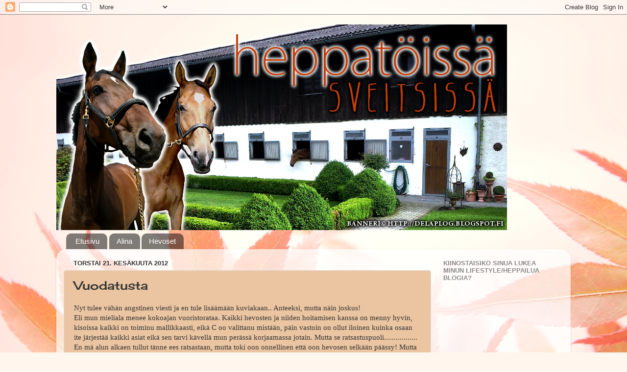

--- FILE ---
content_type: text/html; charset=UTF-8
request_url: http://alinasaksassa.blogspot.com/2012/06/vuodatusta.html
body_size: 18386
content:
<!DOCTYPE html>
<html class='v2' dir='ltr' lang='fi'>
<head>
<link href='https://www.blogger.com/static/v1/widgets/335934321-css_bundle_v2.css' rel='stylesheet' type='text/css'/>
<meta content='width=1100' name='viewport'/>
<meta content='text/html; charset=UTF-8' http-equiv='Content-Type'/>
<meta content='blogger' name='generator'/>
<link href='http://alinasaksassa.blogspot.com/favicon.ico' rel='icon' type='image/x-icon'/>
<link href='http://alinasaksassa.blogspot.com/2012/06/vuodatusta.html' rel='canonical'/>
<link rel="alternate" type="application/atom+xml" title="Heppatöissä Sveitsissä - Atom" href="http://alinasaksassa.blogspot.com/feeds/posts/default" />
<link rel="alternate" type="application/rss+xml" title="Heppatöissä Sveitsissä - RSS" href="http://alinasaksassa.blogspot.com/feeds/posts/default?alt=rss" />
<link rel="service.post" type="application/atom+xml" title="Heppatöissä Sveitsissä - Atom" href="https://www.blogger.com/feeds/5453074003830790705/posts/default" />

<link rel="alternate" type="application/atom+xml" title="Heppatöissä Sveitsissä - Atom" href="http://alinasaksassa.blogspot.com/feeds/578519812450250357/comments/default" />
<!--Can't find substitution for tag [blog.ieCssRetrofitLinks]-->
<meta content='http://alinasaksassa.blogspot.com/2012/06/vuodatusta.html' property='og:url'/>
<meta content='Vuodatusta' property='og:title'/>
<meta content='Nyt tulee vähän angstinen viesti ja en tule lisäämään kuviakaan.. Anteeksi, mutta näin joskus!  Eli mun mieliala menee kokoajan vuoristorata...' property='og:description'/>
<title>Heppatöissä Sveitsissä: Vuodatusta</title>
<style type='text/css'>@font-face{font-family:'Cherry Cream Soda';font-style:normal;font-weight:400;font-display:swap;src:url(//fonts.gstatic.com/s/cherrycreamsoda/v21/UMBIrOxBrW6w2FFyi9paG0fdVdRciQd9A98ZD47H.woff2)format('woff2');unicode-range:U+0000-00FF,U+0131,U+0152-0153,U+02BB-02BC,U+02C6,U+02DA,U+02DC,U+0304,U+0308,U+0329,U+2000-206F,U+20AC,U+2122,U+2191,U+2193,U+2212,U+2215,U+FEFF,U+FFFD;}</style>
<style id='page-skin-1' type='text/css'><!--
/*-----------------------------------------------
Blogger Template Style
Name:     Picture Window
Designer: Blogger
URL:      www.blogger.com
----------------------------------------------- */
/* Content
----------------------------------------------- */
body {
font: normal normal 15px Georgia, Utopia, 'Palatino Linotype', Palatino, serif;
color: #333333;
background: #FFF7ee url(//themes.googleusercontent.com/image?id=1PrEPBtl6sU3dKGUyTHiI1OAarLYXfQFTUy2jaKV7lpwO-3ArPdkdkKTwH9cR4jYDFJTj) no-repeat fixed top center /* Credit: TayaCho (http://www.istockphoto.com/googleimages.php?id=9366899&platform=blogger) */;
}
html body .region-inner {
min-width: 0;
max-width: 100%;
width: auto;
}
.content-outer {
font-size: 90%;
}
a:link {
text-decoration:none;
color: #996633;
}
a:visited {
text-decoration:none;
color: #cc9966;
}
a:hover {
text-decoration:underline;
color: #ff8832;
}
.content-outer {
background: transparent none repeat scroll top left;
-moz-border-radius: 0;
-webkit-border-radius: 0;
-goog-ms-border-radius: 0;
border-radius: 0;
-moz-box-shadow: 0 0 0 rgba(0, 0, 0, .15);
-webkit-box-shadow: 0 0 0 rgba(0, 0, 0, .15);
-goog-ms-box-shadow: 0 0 0 rgba(0, 0, 0, .15);
box-shadow: 0 0 0 rgba(0, 0, 0, .15);
margin: 20px auto;
}
.content-inner {
padding: 0;
}
/* Header
----------------------------------------------- */
.header-outer {
background: transparent none repeat-x scroll top left;
_background-image: none;
color: #ffffff;
-moz-border-radius: 0;
-webkit-border-radius: 0;
-goog-ms-border-radius: 0;
border-radius: 0;
}
.Header img, .Header #header-inner {
-moz-border-radius: 0;
-webkit-border-radius: 0;
-goog-ms-border-radius: 0;
border-radius: 0;
}
.header-inner .Header .titlewrapper,
.header-inner .Header .descriptionwrapper {
padding-left: 0;
padding-right: 0;
}
.Header h1 {
font: normal normal 36px Arial, Tahoma, Helvetica, FreeSans, sans-serif;
text-shadow: 1px 1px 3px rgba(0, 0, 0, 0.3);
}
.Header h1 a {
color: #ffffff;
}
.Header .description {
font-size: 130%;
}
/* Tabs
----------------------------------------------- */
.tabs-inner {
margin: .5em 20px 0;
padding: 0;
}
.tabs-inner .section {
margin: 0;
}
.tabs-inner .widget ul {
padding: 0;
background: transparent none repeat scroll bottom;
-moz-border-radius: 0;
-webkit-border-radius: 0;
-goog-ms-border-radius: 0;
border-radius: 0;
}
.tabs-inner .widget li {
border: none;
}
.tabs-inner .widget li a {
display: inline-block;
padding: .5em 1em;
margin-right: .25em;
color: #ffffff;
font: normal normal 15px Arial, Tahoma, Helvetica, FreeSans, sans-serif;
-moz-border-radius: 10px 10px 0 0;
-webkit-border-top-left-radius: 10px;
-webkit-border-top-right-radius: 10px;
-goog-ms-border-radius: 10px 10px 0 0;
border-radius: 10px 10px 0 0;
background: transparent url(https://resources.blogblog.com/blogblog/data/1kt/transparent/black50.png) repeat scroll top left;
border-right: 1px solid transparent;
}
.tabs-inner .widget li:first-child a {
padding-left: 1.25em;
-moz-border-radius-topleft: 10px;
-moz-border-radius-bottomleft: 0;
-webkit-border-top-left-radius: 10px;
-webkit-border-bottom-left-radius: 0;
-goog-ms-border-top-left-radius: 10px;
-goog-ms-border-bottom-left-radius: 0;
border-top-left-radius: 10px;
border-bottom-left-radius: 0;
}
.tabs-inner .widget li.selected a,
.tabs-inner .widget li a:hover {
position: relative;
z-index: 1;
background: transparent url(https://resources.blogblog.com/blogblog/data/1kt/transparent/white80.png) repeat scroll bottom;
color: #2a221a;
-moz-box-shadow: 0 0 3px rgba(0, 0, 0, .15);
-webkit-box-shadow: 0 0 3px rgba(0, 0, 0, .15);
-goog-ms-box-shadow: 0 0 3px rgba(0, 0, 0, .15);
box-shadow: 0 0 3px rgba(0, 0, 0, .15);
}
/* Headings
----------------------------------------------- */
h2 {
font: bold normal 13px Arial, Tahoma, Helvetica, FreeSans, sans-serif;
text-transform: uppercase;
color: #888888;
margin: .5em 0;
}
/* Main
----------------------------------------------- */
.main-outer {
background: transparent url(https://resources.blogblog.com/blogblog/data/1kt/transparent/white80.png) repeat scroll top left;
-moz-border-radius: 20px 20px 0 0;
-webkit-border-top-left-radius: 20px;
-webkit-border-top-right-radius: 20px;
-webkit-border-bottom-left-radius: 0;
-webkit-border-bottom-right-radius: 0;
-goog-ms-border-radius: 20px 20px 0 0;
border-radius: 20px 20px 0 0;
-moz-box-shadow: 0 1px 3px rgba(0, 0, 0, .15);
-webkit-box-shadow: 0 1px 3px rgba(0, 0, 0, .15);
-goog-ms-box-shadow: 0 1px 3px rgba(0, 0, 0, .15);
box-shadow: 0 1px 3px rgba(0, 0, 0, .15);
}
.main-inner {
padding: 15px 20px 20px;
}
.main-inner .column-center-inner {
padding: 0 0;
}
.main-inner .column-left-inner {
padding-left: 0;
}
.main-inner .column-right-inner {
padding-right: 0;
}
/* Posts
----------------------------------------------- */
h3.post-title {
margin: 0;
font: normal normal 24px Cherry Cream Soda;
}
.comments h4 {
margin: 1em 0 0;
font: normal normal 24px Cherry Cream Soda;
}
.date-header span {
color: #333333;
}
.post-outer {
background-color: #ebc5a1;
border: solid 1px #dddddd;
-moz-border-radius: 5px;
-webkit-border-radius: 5px;
border-radius: 5px;
-goog-ms-border-radius: 5px;
padding: 15px 20px;
margin: 0 -20px 20px;
}
.post-body {
line-height: 1.4;
font-size: 110%;
position: relative;
}
.post-header {
margin: 0 0 1.5em;
color: #999999;
line-height: 1.6;
}
.post-footer {
margin: .5em 0 0;
color: #999999;
line-height: 1.6;
}
#blog-pager {
font-size: 140%
}
#comments .comment-author {
padding-top: 1.5em;
border-top: dashed 1px #ccc;
border-top: dashed 1px rgba(128, 128, 128, .5);
background-position: 0 1.5em;
}
#comments .comment-author:first-child {
padding-top: 0;
border-top: none;
}
.avatar-image-container {
margin: .2em 0 0;
}
/* Comments
----------------------------------------------- */
.comments .comments-content .icon.blog-author {
background-repeat: no-repeat;
background-image: url([data-uri]);
}
.comments .comments-content .loadmore a {
border-top: 1px solid #ff8832;
border-bottom: 1px solid #ff8832;
}
.comments .continue {
border-top: 2px solid #ff8832;
}
/* Widgets
----------------------------------------------- */
.widget ul, .widget #ArchiveList ul.flat {
padding: 0;
list-style: none;
}
.widget ul li, .widget #ArchiveList ul.flat li {
border-top: dashed 1px #ccc;
border-top: dashed 1px rgba(128, 128, 128, .5);
}
.widget ul li:first-child, .widget #ArchiveList ul.flat li:first-child {
border-top: none;
}
.widget .post-body ul {
list-style: disc;
}
.widget .post-body ul li {
border: none;
}
/* Footer
----------------------------------------------- */
.footer-outer {
color:#cccccc;
background: transparent url(https://resources.blogblog.com/blogblog/data/1kt/transparent/black50.png) repeat scroll top left;
-moz-border-radius: 0 0 20px 20px;
-webkit-border-top-left-radius: 0;
-webkit-border-top-right-radius: 0;
-webkit-border-bottom-left-radius: 20px;
-webkit-border-bottom-right-radius: 20px;
-goog-ms-border-radius: 0 0 20px 20px;
border-radius: 0 0 20px 20px;
-moz-box-shadow: 0 1px 3px rgba(0, 0, 0, .15);
-webkit-box-shadow: 0 1px 3px rgba(0, 0, 0, .15);
-goog-ms-box-shadow: 0 1px 3px rgba(0, 0, 0, .15);
box-shadow: 0 1px 3px rgba(0, 0, 0, .15);
}
.footer-inner {
padding: 10px 20px 20px;
}
.footer-outer a {
color: #eebb98;
}
.footer-outer a:visited {
color: #eeba77;
}
.footer-outer a:hover {
color: #ff8832;
}
.footer-outer .widget h2 {
color: #aaaaaa;
}
/* Mobile
----------------------------------------------- */
html body.mobile {
height: auto;
}
html body.mobile {
min-height: 480px;
background-size: 100% auto;
}
.mobile .body-fauxcolumn-outer {
background: transparent none repeat scroll top left;
}
html .mobile .mobile-date-outer, html .mobile .blog-pager {
border-bottom: none;
background: transparent url(https://resources.blogblog.com/blogblog/data/1kt/transparent/white80.png) repeat scroll top left;
margin-bottom: 10px;
}
.mobile .date-outer {
background: transparent url(https://resources.blogblog.com/blogblog/data/1kt/transparent/white80.png) repeat scroll top left;
}
.mobile .header-outer, .mobile .main-outer,
.mobile .post-outer, .mobile .footer-outer {
-moz-border-radius: 0;
-webkit-border-radius: 0;
-goog-ms-border-radius: 0;
border-radius: 0;
}
.mobile .content-outer,
.mobile .main-outer,
.mobile .post-outer {
background: inherit;
border: none;
}
.mobile .content-outer {
font-size: 100%;
}
.mobile-link-button {
background-color: #996633;
}
.mobile-link-button a:link, .mobile-link-button a:visited {
color: #ebc5a1;
}
.mobile-index-contents {
color: #333333;
}
.mobile .tabs-inner .PageList .widget-content {
background: transparent url(https://resources.blogblog.com/blogblog/data/1kt/transparent/white80.png) repeat scroll bottom;
color: #2a221a;
}
.mobile .tabs-inner .PageList .widget-content .pagelist-arrow {
border-left: 1px solid transparent;
}

--></style>
<style id='template-skin-1' type='text/css'><!--
body {
min-width: 1050px;
}
.content-outer, .content-fauxcolumn-outer, .region-inner {
min-width: 1050px;
max-width: 1050px;
_width: 1050px;
}
.main-inner .columns {
padding-left: 0;
padding-right: 270px;
}
.main-inner .fauxcolumn-center-outer {
left: 0;
right: 270px;
/* IE6 does not respect left and right together */
_width: expression(this.parentNode.offsetWidth -
parseInt("0") -
parseInt("270px") + 'px');
}
.main-inner .fauxcolumn-left-outer {
width: 0;
}
.main-inner .fauxcolumn-right-outer {
width: 270px;
}
.main-inner .column-left-outer {
width: 0;
right: 100%;
margin-left: -0;
}
.main-inner .column-right-outer {
width: 270px;
margin-right: -270px;
}
#layout {
min-width: 0;
}
#layout .content-outer {
min-width: 0;
width: 800px;
}
#layout .region-inner {
min-width: 0;
width: auto;
}
body#layout div.add_widget {
padding: 8px;
}
body#layout div.add_widget a {
margin-left: 32px;
}
--></style>
<style>
    body {background-image:url(\/\/themes.googleusercontent.com\/image?id=1PrEPBtl6sU3dKGUyTHiI1OAarLYXfQFTUy2jaKV7lpwO-3ArPdkdkKTwH9cR4jYDFJTj);}
    
@media (max-width: 200px) { body {background-image:url(\/\/themes.googleusercontent.com\/image?id=1PrEPBtl6sU3dKGUyTHiI1OAarLYXfQFTUy2jaKV7lpwO-3ArPdkdkKTwH9cR4jYDFJTj&options=w200);}}
@media (max-width: 400px) and (min-width: 201px) { body {background-image:url(\/\/themes.googleusercontent.com\/image?id=1PrEPBtl6sU3dKGUyTHiI1OAarLYXfQFTUy2jaKV7lpwO-3ArPdkdkKTwH9cR4jYDFJTj&options=w400);}}
@media (max-width: 800px) and (min-width: 401px) { body {background-image:url(\/\/themes.googleusercontent.com\/image?id=1PrEPBtl6sU3dKGUyTHiI1OAarLYXfQFTUy2jaKV7lpwO-3ArPdkdkKTwH9cR4jYDFJTj&options=w800);}}
@media (max-width: 1200px) and (min-width: 801px) { body {background-image:url(\/\/themes.googleusercontent.com\/image?id=1PrEPBtl6sU3dKGUyTHiI1OAarLYXfQFTUy2jaKV7lpwO-3ArPdkdkKTwH9cR4jYDFJTj&options=w1200);}}
/* Last tag covers anything over one higher than the previous max-size cap. */
@media (min-width: 1201px) { body {background-image:url(\/\/themes.googleusercontent.com\/image?id=1PrEPBtl6sU3dKGUyTHiI1OAarLYXfQFTUy2jaKV7lpwO-3ArPdkdkKTwH9cR4jYDFJTj&options=w1600);}}
  </style>
<link href='https://www.blogger.com/dyn-css/authorization.css?targetBlogID=5453074003830790705&amp;zx=6bf20e47-ff89-4f00-ad06-dc202229194f' media='none' onload='if(media!=&#39;all&#39;)media=&#39;all&#39;' rel='stylesheet'/><noscript><link href='https://www.blogger.com/dyn-css/authorization.css?targetBlogID=5453074003830790705&amp;zx=6bf20e47-ff89-4f00-ad06-dc202229194f' rel='stylesheet'/></noscript>
<meta name='google-adsense-platform-account' content='ca-host-pub-1556223355139109'/>
<meta name='google-adsense-platform-domain' content='blogspot.com'/>

</head>
<body class='loading variant-open'>
<div class='navbar section' id='navbar' name='Navigointipalkki'><div class='widget Navbar' data-version='1' id='Navbar1'><script type="text/javascript">
    function setAttributeOnload(object, attribute, val) {
      if(window.addEventListener) {
        window.addEventListener('load',
          function(){ object[attribute] = val; }, false);
      } else {
        window.attachEvent('onload', function(){ object[attribute] = val; });
      }
    }
  </script>
<div id="navbar-iframe-container"></div>
<script type="text/javascript" src="https://apis.google.com/js/platform.js"></script>
<script type="text/javascript">
      gapi.load("gapi.iframes:gapi.iframes.style.bubble", function() {
        if (gapi.iframes && gapi.iframes.getContext) {
          gapi.iframes.getContext().openChild({
              url: 'https://www.blogger.com/navbar/5453074003830790705?po\x3d578519812450250357\x26origin\x3dhttp://alinasaksassa.blogspot.com',
              where: document.getElementById("navbar-iframe-container"),
              id: "navbar-iframe"
          });
        }
      });
    </script><script type="text/javascript">
(function() {
var script = document.createElement('script');
script.type = 'text/javascript';
script.src = '//pagead2.googlesyndication.com/pagead/js/google_top_exp.js';
var head = document.getElementsByTagName('head')[0];
if (head) {
head.appendChild(script);
}})();
</script>
</div></div>
<div class='body-fauxcolumns'>
<div class='fauxcolumn-outer body-fauxcolumn-outer'>
<div class='cap-top'>
<div class='cap-left'></div>
<div class='cap-right'></div>
</div>
<div class='fauxborder-left'>
<div class='fauxborder-right'></div>
<div class='fauxcolumn-inner'>
</div>
</div>
<div class='cap-bottom'>
<div class='cap-left'></div>
<div class='cap-right'></div>
</div>
</div>
</div>
<div class='content'>
<div class='content-fauxcolumns'>
<div class='fauxcolumn-outer content-fauxcolumn-outer'>
<div class='cap-top'>
<div class='cap-left'></div>
<div class='cap-right'></div>
</div>
<div class='fauxborder-left'>
<div class='fauxborder-right'></div>
<div class='fauxcolumn-inner'>
</div>
</div>
<div class='cap-bottom'>
<div class='cap-left'></div>
<div class='cap-right'></div>
</div>
</div>
</div>
<div class='content-outer'>
<div class='content-cap-top cap-top'>
<div class='cap-left'></div>
<div class='cap-right'></div>
</div>
<div class='fauxborder-left content-fauxborder-left'>
<div class='fauxborder-right content-fauxborder-right'></div>
<div class='content-inner'>
<header>
<div class='header-outer'>
<div class='header-cap-top cap-top'>
<div class='cap-left'></div>
<div class='cap-right'></div>
</div>
<div class='fauxborder-left header-fauxborder-left'>
<div class='fauxborder-right header-fauxborder-right'></div>
<div class='region-inner header-inner'>
<div class='header section' id='header' name='Otsikko'><div class='widget Header' data-version='1' id='Header1'>
<div id='header-inner'>
<a href='http://alinasaksassa.blogspot.com/' style='display: block'>
<img alt='Heppatöissä Sveitsissä' height='420px; ' id='Header1_headerimg' src='https://blogger.googleusercontent.com/img/b/R29vZ2xl/AVvXsEihBRiWIN3Y4DndUnqxvGyPM_ZTXdZuRF_cWDWrMgX0zB1fWVQ00R4_H9DNKKCvqu3q7pEDKsnMVzssdCIn20doeUE9-D0AM9qnF-D_6gxirhVQUfB3NrBeVuB1JSHBWvobfuBM5lbJkEY/s1600/alinabanneri.png' style='display: block' width='920px; '/>
</a>
</div>
</div></div>
</div>
</div>
<div class='header-cap-bottom cap-bottom'>
<div class='cap-left'></div>
<div class='cap-right'></div>
</div>
</div>
</header>
<div class='tabs-outer'>
<div class='tabs-cap-top cap-top'>
<div class='cap-left'></div>
<div class='cap-right'></div>
</div>
<div class='fauxborder-left tabs-fauxborder-left'>
<div class='fauxborder-right tabs-fauxborder-right'></div>
<div class='region-inner tabs-inner'>
<div class='tabs section' id='crosscol' name='Kaikki sarakkeet'><div class='widget PageList' data-version='1' id='PageList1'>
<h2>Sivut</h2>
<div class='widget-content'>
<ul>
<li>
<a href='http://alinasaksassa.blogspot.com/'>Etusivu</a>
</li>
<li>
<a href='http://alinasaksassa.blogspot.com/p/alina.html'>Alina</a>
</li>
<li>
<a href='http://alinasaksassa.blogspot.com/p/hevoset.html'>Hevoset</a>
</li>
</ul>
<div class='clear'></div>
</div>
</div></div>
<div class='tabs no-items section' id='crosscol-overflow' name='Cross-Column 2'></div>
</div>
</div>
<div class='tabs-cap-bottom cap-bottom'>
<div class='cap-left'></div>
<div class='cap-right'></div>
</div>
</div>
<div class='main-outer'>
<div class='main-cap-top cap-top'>
<div class='cap-left'></div>
<div class='cap-right'></div>
</div>
<div class='fauxborder-left main-fauxborder-left'>
<div class='fauxborder-right main-fauxborder-right'></div>
<div class='region-inner main-inner'>
<div class='columns fauxcolumns'>
<div class='fauxcolumn-outer fauxcolumn-center-outer'>
<div class='cap-top'>
<div class='cap-left'></div>
<div class='cap-right'></div>
</div>
<div class='fauxborder-left'>
<div class='fauxborder-right'></div>
<div class='fauxcolumn-inner'>
</div>
</div>
<div class='cap-bottom'>
<div class='cap-left'></div>
<div class='cap-right'></div>
</div>
</div>
<div class='fauxcolumn-outer fauxcolumn-left-outer'>
<div class='cap-top'>
<div class='cap-left'></div>
<div class='cap-right'></div>
</div>
<div class='fauxborder-left'>
<div class='fauxborder-right'></div>
<div class='fauxcolumn-inner'>
</div>
</div>
<div class='cap-bottom'>
<div class='cap-left'></div>
<div class='cap-right'></div>
</div>
</div>
<div class='fauxcolumn-outer fauxcolumn-right-outer'>
<div class='cap-top'>
<div class='cap-left'></div>
<div class='cap-right'></div>
</div>
<div class='fauxborder-left'>
<div class='fauxborder-right'></div>
<div class='fauxcolumn-inner'>
</div>
</div>
<div class='cap-bottom'>
<div class='cap-left'></div>
<div class='cap-right'></div>
</div>
</div>
<!-- corrects IE6 width calculation -->
<div class='columns-inner'>
<div class='column-center-outer'>
<div class='column-center-inner'>
<div class='main section' id='main' name='Ensisijainen'><div class='widget Blog' data-version='1' id='Blog1'>
<div class='blog-posts hfeed'>

          <div class="date-outer">
        
<h2 class='date-header'><span>torstai 21. kesäkuuta 2012</span></h2>

          <div class="date-posts">
        
<div class='post-outer'>
<div class='post hentry uncustomized-post-template' itemprop='blogPost' itemscope='itemscope' itemtype='http://schema.org/BlogPosting'>
<meta content='5453074003830790705' itemprop='blogId'/>
<meta content='578519812450250357' itemprop='postId'/>
<a name='578519812450250357'></a>
<h3 class='post-title entry-title' itemprop='name'>
Vuodatusta
</h3>
<div class='post-header'>
<div class='post-header-line-1'></div>
</div>
<div class='post-body entry-content' id='post-body-578519812450250357' itemprop='description articleBody'>
Nyt tulee vähän angstinen viesti ja en tule lisäämään kuviakaan.. Anteeksi, mutta näin joskus!<br />
Eli mun mieliala menee kokoajan vuoristorataa. Kaikki hevosten ja niiden hoitamisen kanssa on menny hyvin, kisoissa kaikki on toiminu mallikkaasti, eikä C oo valittanu mistään, päin vastoin on ollut iloinen kuinka osaan ite järjestää kaikki asiat eikä sen tarvi kävellä mun perässä korjaamassa jotain. Mutta se ratsastuspuoli................. En mä alun alkaen tullut tänne ees ratsastaan, mutta toki oon onnellinen että oon hevosen selkään päässy! Mutta ei se toki oo siihen jääny, vaan sit on itellä noussu tavoitteet hirveenä ja halu kehittyä ratsastajana. C on auttanut minkä pystynyt. Se nyt vaan tänään ilmaisi, että kuinka kokematon ratsastaja olen. Olin tekemässä Exellen kanssa laukanvaohtoa kun se sanoi, että ei halua mun tekevän koska en osaa vielä kunnolla ratsastaa. Aikoo kuulemma ensin opettaa mut ratsastamaan kunnolla ja sit näyttää miten laukanvaihto tehdään. Tiedän kyllä, että mun laukanvaihdoissa on vielä paljon hiomista ja ne pitää saada eleettömiksi, mutta kyllä mä laukat osaan vaihtaa. Tässä nyt sit herää kysymys, että a) oonko oikeesti ihan surkea ratsastaja joka vaan pilaa hevoset vai b) haluaako C vaan tehdä musta hyvän, eikä halua että ratsastan ok:sti.<br />
Tiedostan myös sen, että oon ollut täällä vasta 2 viikkoa ja kisahevosten ratsastaminen on mulle aivan uutta... mua vaan masentaa ja tuntuu, että vaikka yritän kokoajan ihan täysillä ja kuuntelen kaikki C:n neuvot, ei ne vaan mee mulle kaaliin! Tänään C vähän jopa hermostu mulle koska en pystyny istumaan liikuttamatta yläkroppaa, vaikka kuinka yritin pitää itteeni paikallaan ja musta oikeesti tuntu että istun hyvin!<br />
Lisäks otan kaikki liikaa itteeni ja henkilökohtasesti.
<div style='clear: both;'></div>
</div>
<div class='post-footer'>
<div class='post-footer-line post-footer-line-1'>
<span class='post-author vcard'>
Lähettänyt
<span class='fn' itemprop='author' itemscope='itemscope' itemtype='http://schema.org/Person'>
<meta content='https://www.blogger.com/profile/01359828088181531928' itemprop='url'/>
<a class='g-profile' href='https://www.blogger.com/profile/01359828088181531928' rel='author' title='author profile'>
<span itemprop='name'>Alina</span>
</a>
</span>
</span>
<span class='post-timestamp'>
klo
<meta content='http://alinasaksassa.blogspot.com/2012/06/vuodatusta.html' itemprop='url'/>
<a class='timestamp-link' href='http://alinasaksassa.blogspot.com/2012/06/vuodatusta.html' rel='bookmark' title='permanent link'><abbr class='published' itemprop='datePublished' title='2012-06-21T09:31:00-07:00'>9.31</abbr></a>
</span>
<span class='post-comment-link'>
</span>
<span class='post-icons'>
<span class='item-control blog-admin pid-11122633'>
<a href='https://www.blogger.com/post-edit.g?blogID=5453074003830790705&postID=578519812450250357&from=pencil' title='Muokkaa tekstiä'>
<img alt='' class='icon-action' height='18' src='https://resources.blogblog.com/img/icon18_edit_allbkg.gif' width='18'/>
</a>
</span>
</span>
<div class='post-share-buttons goog-inline-block'>
<a class='goog-inline-block share-button sb-email' href='https://www.blogger.com/share-post.g?blogID=5453074003830790705&postID=578519812450250357&target=email' target='_blank' title='Kohteen lähettäminen sähköpostitse'><span class='share-button-link-text'>Kohteen lähettäminen sähköpostitse</span></a><a class='goog-inline-block share-button sb-blog' href='https://www.blogger.com/share-post.g?blogID=5453074003830790705&postID=578519812450250357&target=blog' onclick='window.open(this.href, "_blank", "height=270,width=475"); return false;' target='_blank' title='Bloggaa tästä!'><span class='share-button-link-text'>Bloggaa tästä!</span></a><a class='goog-inline-block share-button sb-twitter' href='https://www.blogger.com/share-post.g?blogID=5453074003830790705&postID=578519812450250357&target=twitter' target='_blank' title='Jaa X:ssä'><span class='share-button-link-text'>Jaa X:ssä</span></a><a class='goog-inline-block share-button sb-facebook' href='https://www.blogger.com/share-post.g?blogID=5453074003830790705&postID=578519812450250357&target=facebook' onclick='window.open(this.href, "_blank", "height=430,width=640"); return false;' target='_blank' title='Jaa Facebookiin'><span class='share-button-link-text'>Jaa Facebookiin</span></a><a class='goog-inline-block share-button sb-pinterest' href='https://www.blogger.com/share-post.g?blogID=5453074003830790705&postID=578519812450250357&target=pinterest' target='_blank' title='Jaa Pinterestiin'><span class='share-button-link-text'>Jaa Pinterestiin</span></a>
</div>
</div>
<div class='post-footer-line post-footer-line-2'>
<span class='post-labels'>
</span>
</div>
<div class='post-footer-line post-footer-line-3'>
<span class='post-location'>
</span>
</div>
</div>
</div>
<div class='comments' id='comments'>
<a name='comments'></a>
<h4>6 kommenttia:</h4>
<div class='comments-content'>
<script async='async' src='' type='text/javascript'></script>
<script type='text/javascript'>
    (function() {
      var items = null;
      var msgs = null;
      var config = {};

// <![CDATA[
      var cursor = null;
      if (items && items.length > 0) {
        cursor = parseInt(items[items.length - 1].timestamp) + 1;
      }

      var bodyFromEntry = function(entry) {
        var text = (entry &&
                    ((entry.content && entry.content.$t) ||
                     (entry.summary && entry.summary.$t))) ||
            '';
        if (entry && entry.gd$extendedProperty) {
          for (var k in entry.gd$extendedProperty) {
            if (entry.gd$extendedProperty[k].name == 'blogger.contentRemoved') {
              return '<span class="deleted-comment">' + text + '</span>';
            }
          }
        }
        return text;
      }

      var parse = function(data) {
        cursor = null;
        var comments = [];
        if (data && data.feed && data.feed.entry) {
          for (var i = 0, entry; entry = data.feed.entry[i]; i++) {
            var comment = {};
            // comment ID, parsed out of the original id format
            var id = /blog-(\d+).post-(\d+)/.exec(entry.id.$t);
            comment.id = id ? id[2] : null;
            comment.body = bodyFromEntry(entry);
            comment.timestamp = Date.parse(entry.published.$t) + '';
            if (entry.author && entry.author.constructor === Array) {
              var auth = entry.author[0];
              if (auth) {
                comment.author = {
                  name: (auth.name ? auth.name.$t : undefined),
                  profileUrl: (auth.uri ? auth.uri.$t : undefined),
                  avatarUrl: (auth.gd$image ? auth.gd$image.src : undefined)
                };
              }
            }
            if (entry.link) {
              if (entry.link[2]) {
                comment.link = comment.permalink = entry.link[2].href;
              }
              if (entry.link[3]) {
                var pid = /.*comments\/default\/(\d+)\?.*/.exec(entry.link[3].href);
                if (pid && pid[1]) {
                  comment.parentId = pid[1];
                }
              }
            }
            comment.deleteclass = 'item-control blog-admin';
            if (entry.gd$extendedProperty) {
              for (var k in entry.gd$extendedProperty) {
                if (entry.gd$extendedProperty[k].name == 'blogger.itemClass') {
                  comment.deleteclass += ' ' + entry.gd$extendedProperty[k].value;
                } else if (entry.gd$extendedProperty[k].name == 'blogger.displayTime') {
                  comment.displayTime = entry.gd$extendedProperty[k].value;
                }
              }
            }
            comments.push(comment);
          }
        }
        return comments;
      };

      var paginator = function(callback) {
        if (hasMore()) {
          var url = config.feed + '?alt=json&v=2&orderby=published&reverse=false&max-results=50';
          if (cursor) {
            url += '&published-min=' + new Date(cursor).toISOString();
          }
          window.bloggercomments = function(data) {
            var parsed = parse(data);
            cursor = parsed.length < 50 ? null
                : parseInt(parsed[parsed.length - 1].timestamp) + 1
            callback(parsed);
            window.bloggercomments = null;
          }
          url += '&callback=bloggercomments';
          var script = document.createElement('script');
          script.type = 'text/javascript';
          script.src = url;
          document.getElementsByTagName('head')[0].appendChild(script);
        }
      };
      var hasMore = function() {
        return !!cursor;
      };
      var getMeta = function(key, comment) {
        if ('iswriter' == key) {
          var matches = !!comment.author
              && comment.author.name == config.authorName
              && comment.author.profileUrl == config.authorUrl;
          return matches ? 'true' : '';
        } else if ('deletelink' == key) {
          return config.baseUri + '/comment/delete/'
               + config.blogId + '/' + comment.id;
        } else if ('deleteclass' == key) {
          return comment.deleteclass;
        }
        return '';
      };

      var replybox = null;
      var replyUrlParts = null;
      var replyParent = undefined;

      var onReply = function(commentId, domId) {
        if (replybox == null) {
          // lazily cache replybox, and adjust to suit this style:
          replybox = document.getElementById('comment-editor');
          if (replybox != null) {
            replybox.height = '250px';
            replybox.style.display = 'block';
            replyUrlParts = replybox.src.split('#');
          }
        }
        if (replybox && (commentId !== replyParent)) {
          replybox.src = '';
          document.getElementById(domId).insertBefore(replybox, null);
          replybox.src = replyUrlParts[0]
              + (commentId ? '&parentID=' + commentId : '')
              + '#' + replyUrlParts[1];
          replyParent = commentId;
        }
      };

      var hash = (window.location.hash || '#').substring(1);
      var startThread, targetComment;
      if (/^comment-form_/.test(hash)) {
        startThread = hash.substring('comment-form_'.length);
      } else if (/^c[0-9]+$/.test(hash)) {
        targetComment = hash.substring(1);
      }

      // Configure commenting API:
      var configJso = {
        'maxDepth': config.maxThreadDepth
      };
      var provider = {
        'id': config.postId,
        'data': items,
        'loadNext': paginator,
        'hasMore': hasMore,
        'getMeta': getMeta,
        'onReply': onReply,
        'rendered': true,
        'initComment': targetComment,
        'initReplyThread': startThread,
        'config': configJso,
        'messages': msgs
      };

      var render = function() {
        if (window.goog && window.goog.comments) {
          var holder = document.getElementById('comment-holder');
          window.goog.comments.render(holder, provider);
        }
      };

      // render now, or queue to render when library loads:
      if (window.goog && window.goog.comments) {
        render();
      } else {
        window.goog = window.goog || {};
        window.goog.comments = window.goog.comments || {};
        window.goog.comments.loadQueue = window.goog.comments.loadQueue || [];
        window.goog.comments.loadQueue.push(render);
      }
    })();
// ]]>
  </script>
<div id='comment-holder'>
<div class="comment-thread toplevel-thread"><ol id="top-ra"><li class="comment" id="c732033140154108996"><div class="avatar-image-container"><img src="//blogger.googleusercontent.com/img/b/R29vZ2xl/AVvXsEh8siPxe8kWqbZsgCBMr2TECtgc3km1Rwd-x3mwq5XWSQkBygIubsF9i4SY2g6WyzIvLSln3PnxxtCuQWh1l7CJtaT1Ox9MlrZPvlMoUfRBW1pJ3oaGV4ZlnkS24IeaxSM/s45-c/295.JPG" alt=""/></div><div class="comment-block"><div class="comment-header"><cite class="user"><a href="https://www.blogger.com/profile/17229967974126891727" rel="nofollow">PIKKUMILJA</a></cite><span class="icon user "></span><span class="datetime secondary-text"><a rel="nofollow" href="http://alinasaksassa.blogspot.com/2012/06/vuodatusta.html?showComment=1340298473841#c732033140154108996">21. kesäkuuta 2012 klo 10.07</a></span></div><p class="comment-content">Must on tuntunu kans, että en osaa ratsastaa yhtään, kun tääl oon hevosen selkää &quot;joutunu&quot;. Taii ainaki eka kerral ku jouduin hyppää, nii en osannu tuua hevosta ees kavaletille ja oon kuitenki hypänny aluetasolla. Ja sit viimeks eilen tuntu etten osaa yhtään kun ratsastin tol omal nuorel, vaik senki kaa välil menny tosi hyvin. Luulen kyllä, että osaat ratsastaa mut C haluu vaan että ratsastat oikein ja näin :)</p><span class="comment-actions secondary-text"><a class="comment-reply" target="_self" data-comment-id="732033140154108996">Vastaa</a><span class="item-control blog-admin blog-admin pid-1578401874"><a target="_self" href="https://www.blogger.com/comment/delete/5453074003830790705/732033140154108996">Poista</a></span></span></div><div class="comment-replies"><div id="c732033140154108996-rt" class="comment-thread inline-thread hidden"><span class="thread-toggle thread-expanded"><span class="thread-arrow"></span><span class="thread-count"><a target="_self">Vastaukset</a></span></span><ol id="c732033140154108996-ra" class="thread-chrome thread-expanded"><div></div><div id="c732033140154108996-continue" class="continue"><a class="comment-reply" target="_self" data-comment-id="732033140154108996">Vastaa</a></div></ol></div></div><div class="comment-replybox-single" id="c732033140154108996-ce"></div></li><li class="comment" id="c3752807360914875790"><div class="avatar-image-container"><img src="//blogger.googleusercontent.com/img/b/R29vZ2xl/AVvXsEjLTLQtb866i2xgOQshvqw3Hc8Yxj7UV9fY6RLPWXRg-B3JfxuFqTxrA9MeBusJGXHVQyJ-5hFwVXgbKbf5WY_Q38Glv8hzZiALGQEQowYIdwkWy_uUxAFglk8m8Zi3-w/s45-c/*" alt=""/></div><div class="comment-block"><div class="comment-header"><cite class="user"><a href="https://www.blogger.com/profile/16644193434887305687" rel="nofollow">emmy</a></cite><span class="icon user "></span><span class="datetime secondary-text"><a rel="nofollow" href="http://alinasaksassa.blogspot.com/2012/06/vuodatusta.html?showComment=1340308134435#c3752807360914875790">21. kesäkuuta 2012 klo 12.48</a></span></div><p class="comment-content">Mulla on aina ekoilla kerroilla uusien ja etenkin erilaisten hevosten selässä sellainen tunne etten osaa mitään. Se on ihan normaalia (: Kisahevoset ovat varmasti vielä ihan oma lukunsa!<br><br>Uskoisin kuitenkin että työnantajasi haluaa että ratsastat mahdollisimman oikein ja hyvin! Hänhän hyötyy pidemmän päälle sinun opettamisestasi ja ratsastustaitosi paranemisesta, koska hänen hevosillaan ratsastat. Hän haluaa varmasti että ratsastat hyvin, eikä vain vähän sinne päin.</p><span class="comment-actions secondary-text"><a class="comment-reply" target="_self" data-comment-id="3752807360914875790">Vastaa</a><span class="item-control blog-admin blog-admin pid-2023358073"><a target="_self" href="https://www.blogger.com/comment/delete/5453074003830790705/3752807360914875790">Poista</a></span></span></div><div class="comment-replies"><div id="c3752807360914875790-rt" class="comment-thread inline-thread hidden"><span class="thread-toggle thread-expanded"><span class="thread-arrow"></span><span class="thread-count"><a target="_self">Vastaukset</a></span></span><ol id="c3752807360914875790-ra" class="thread-chrome thread-expanded"><div></div><div id="c3752807360914875790-continue" class="continue"><a class="comment-reply" target="_self" data-comment-id="3752807360914875790">Vastaa</a></div></ol></div></div><div class="comment-replybox-single" id="c3752807360914875790-ce"></div></li><li class="comment" id="c303551571545378060"><div class="avatar-image-container"><img src="//blogger.googleusercontent.com/img/b/R29vZ2xl/AVvXsEjRmH5EZkCOHWd9m14YdK0JzLUOHRHVfrLS4KerCc6uXjj-PMUK5AaYjQo5fXyaypvfbHQx1en4tjHSok87sFTrZstgGt-HAfMh5lBIwTdNO6wfBQyzfkaHG8ILV5fqEw/s45-c/IMG_20160705_130213.jpg" alt=""/></div><div class="comment-block"><div class="comment-header"><cite class="user"><a href="https://www.blogger.com/profile/01359828088181531928" rel="nofollow">Alina</a></cite><span class="icon user blog-author"></span><span class="datetime secondary-text"><a rel="nofollow" href="http://alinasaksassa.blogspot.com/2012/06/vuodatusta.html?showComment=1340388231239#c303551571545378060">22. kesäkuuta 2012 klo 11.03</a></span></div><p class="comment-content">taidatte siskot olla oikeassa :)</p><span class="comment-actions secondary-text"><a class="comment-reply" target="_self" data-comment-id="303551571545378060">Vastaa</a><span class="item-control blog-admin blog-admin pid-11122633"><a target="_self" href="https://www.blogger.com/comment/delete/5453074003830790705/303551571545378060">Poista</a></span></span></div><div class="comment-replies"><div id="c303551571545378060-rt" class="comment-thread inline-thread hidden"><span class="thread-toggle thread-expanded"><span class="thread-arrow"></span><span class="thread-count"><a target="_self">Vastaukset</a></span></span><ol id="c303551571545378060-ra" class="thread-chrome thread-expanded"><div></div><div id="c303551571545378060-continue" class="continue"><a class="comment-reply" target="_self" data-comment-id="303551571545378060">Vastaa</a></div></ol></div></div><div class="comment-replybox-single" id="c303551571545378060-ce"></div></li><li class="comment" id="c957946142028758269"><div class="avatar-image-container"><img src="//resources.blogblog.com/img/blank.gif" alt=""/></div><div class="comment-block"><div class="comment-header"><cite class="user">Anonyymi</cite><span class="icon user "></span><span class="datetime secondary-text"><a rel="nofollow" href="http://alinasaksassa.blogspot.com/2012/06/vuodatusta.html?showComment=1342199900056#c957946142028758269">13. heinäkuuta 2012 klo 10.18</a></span></div><p class="comment-content">Ihan vasta sattumalta eksyin blogiisi ja onpa kiva lueskella. Tosiaan vaatimustaso täällä Keski-Euroopassa on aika kova, joten ei kannata loukkaantua. Ole hyvilläsi vaan, kun saat opastusta - ei lahjattomiin jakseta omaa aikaa tuhlata. Vaikutat ihan unelmahoitajalta muutenkin, voi kun itsekin löytäisin joskus veroisesi. Tsemppiä ja kesänjatkoja! :)</p><span class="comment-actions secondary-text"><a class="comment-reply" target="_self" data-comment-id="957946142028758269">Vastaa</a><span class="item-control blog-admin blog-admin pid-630163301"><a target="_self" href="https://www.blogger.com/comment/delete/5453074003830790705/957946142028758269">Poista</a></span></span></div><div class="comment-replies"><div id="c957946142028758269-rt" class="comment-thread inline-thread"><span class="thread-toggle thread-expanded"><span class="thread-arrow"></span><span class="thread-count"><a target="_self">Vastaukset</a></span></span><ol id="c957946142028758269-ra" class="thread-chrome thread-expanded"><div><li class="comment" id="c5085156351892508132"><div class="avatar-image-container"><img src="//blogger.googleusercontent.com/img/b/R29vZ2xl/AVvXsEjRmH5EZkCOHWd9m14YdK0JzLUOHRHVfrLS4KerCc6uXjj-PMUK5AaYjQo5fXyaypvfbHQx1en4tjHSok87sFTrZstgGt-HAfMh5lBIwTdNO6wfBQyzfkaHG8ILV5fqEw/s45-c/IMG_20160705_130213.jpg" alt=""/></div><div class="comment-block"><div class="comment-header"><cite class="user"><a href="https://www.blogger.com/profile/01359828088181531928" rel="nofollow">Alina</a></cite><span class="icon user blog-author"></span><span class="datetime secondary-text"><a rel="nofollow" href="http://alinasaksassa.blogspot.com/2012/06/vuodatusta.html?showComment=1342281575528#c5085156351892508132">14. heinäkuuta 2012 klo 8.59</a></span></div><p class="comment-content">Kiitoksia :) suomalaisista hoitajista on yleisesti tykätty maailmalla..</p><span class="comment-actions secondary-text"><span class="item-control blog-admin blog-admin pid-11122633"><a target="_self" href="https://www.blogger.com/comment/delete/5453074003830790705/5085156351892508132">Poista</a></span></span></div><div class="comment-replies"><div id="c5085156351892508132-rt" class="comment-thread inline-thread hidden"><span class="thread-toggle thread-expanded"><span class="thread-arrow"></span><span class="thread-count"><a target="_self">Vastaukset</a></span></span><ol id="c5085156351892508132-ra" class="thread-chrome thread-expanded"><div></div><div id="c5085156351892508132-continue" class="continue"><a class="comment-reply" target="_self" data-comment-id="5085156351892508132">Vastaa</a></div></ol></div></div><div class="comment-replybox-single" id="c5085156351892508132-ce"></div></li></div><div id="c957946142028758269-continue" class="continue"><a class="comment-reply" target="_self" data-comment-id="957946142028758269">Vastaa</a></div></ol></div></div><div class="comment-replybox-single" id="c957946142028758269-ce"></div></li><li class="comment" id="c6812357798309577054"><div class="avatar-image-container"><img src="//resources.blogblog.com/img/blank.gif" alt=""/></div><div class="comment-block"><div class="comment-header"><cite class="user">Anonyymi</cite><span class="icon user "></span><span class="datetime secondary-text"><a rel="nofollow" href="http://alinasaksassa.blogspot.com/2012/06/vuodatusta.html?showComment=1342298896827#c6812357798309577054">14. heinäkuuta 2012 klo 13.48</a></span></div><p class="comment-content">On niitä/meitä suomalaisiakin kaikenlaisia ;)</p><span class="comment-actions secondary-text"><a class="comment-reply" target="_self" data-comment-id="6812357798309577054">Vastaa</a><span class="item-control blog-admin blog-admin pid-630163301"><a target="_self" href="https://www.blogger.com/comment/delete/5453074003830790705/6812357798309577054">Poista</a></span></span></div><div class="comment-replies"><div id="c6812357798309577054-rt" class="comment-thread inline-thread hidden"><span class="thread-toggle thread-expanded"><span class="thread-arrow"></span><span class="thread-count"><a target="_self">Vastaukset</a></span></span><ol id="c6812357798309577054-ra" class="thread-chrome thread-expanded"><div></div><div id="c6812357798309577054-continue" class="continue"><a class="comment-reply" target="_self" data-comment-id="6812357798309577054">Vastaa</a></div></ol></div></div><div class="comment-replybox-single" id="c6812357798309577054-ce"></div></li></ol><div id="top-continue" class="continue"><a class="comment-reply" target="_self">Lisää kommentti</a></div><div class="comment-replybox-thread" id="top-ce"></div><div class="loadmore hidden" data-post-id="578519812450250357"><a target="_self">Lataa lisää...</a></div></div>
</div>
</div>
<p class='comment-footer'>
<div class='comment-form'>
<a name='comment-form'></a>
<p>
</p>
<a href='https://www.blogger.com/comment/frame/5453074003830790705?po=578519812450250357&hl=fi&saa=85391&origin=http://alinasaksassa.blogspot.com' id='comment-editor-src'></a>
<iframe allowtransparency='true' class='blogger-iframe-colorize blogger-comment-from-post' frameborder='0' height='410px' id='comment-editor' name='comment-editor' src='' width='100%'></iframe>
<script src='https://www.blogger.com/static/v1/jsbin/2830521187-comment_from_post_iframe.js' type='text/javascript'></script>
<script type='text/javascript'>
      BLOG_CMT_createIframe('https://www.blogger.com/rpc_relay.html');
    </script>
</div>
</p>
<div id='backlinks-container'>
<div id='Blog1_backlinks-container'>
</div>
</div>
</div>
</div>

        </div></div>
      
</div>
<div class='blog-pager' id='blog-pager'>
<span id='blog-pager-newer-link'>
<a class='blog-pager-newer-link' href='http://alinasaksassa.blogspot.com/2012/06/hyvaa-juhannusta-suomalaiset.html' id='Blog1_blog-pager-newer-link' title='Uudempi teksti'>Uudempi teksti</a>
</span>
<span id='blog-pager-older-link'>
<a class='blog-pager-older-link' href='http://alinasaksassa.blogspot.com/2012/06/kapula-rattaisiin-eikun-selkaan.html' id='Blog1_blog-pager-older-link' title='Vanhempi viesti'>Vanhempi viesti</a>
</span>
<a class='home-link' href='http://alinasaksassa.blogspot.com/'>Etusivu</a>
</div>
<div class='clear'></div>
<div class='post-feeds'>
<div class='feed-links'>
Tilaa:
<a class='feed-link' href='http://alinasaksassa.blogspot.com/feeds/578519812450250357/comments/default' target='_blank' type='application/atom+xml'>Lähetä kommentteja (Atom)</a>
</div>
</div>
</div></div>
</div>
</div>
<div class='column-left-outer'>
<div class='column-left-inner'>
<aside>
</aside>
</div>
</div>
<div class='column-right-outer'>
<div class='column-right-inner'>
<aside>
<div class='sidebar section' id='sidebar-right-1'><div class='widget Poll' data-version='1' id='Poll1'>
<h2 class='title'>Kiinostaisiko sinua lukea minun lifestyle/heppailua blogia?</h2>
<div class='widget-content'>
<iframe allowtransparency='true' frameborder='0' height='160' name='poll-widget6900767292891239710' style='border:none; width:100%;'></iframe>
<div class='clear'></div>
</div>
</div><div class='widget Image' data-version='1' id='Image1'>
<div class='widget-content'>
<img alt='' height='150' id='Image1_img' src='https://blogger.googleusercontent.com/img/b/R29vZ2xl/AVvXsEgk6x75Tikysh0jyEMMZOuBOFHNDfcoIACGxIru1C5y9czCZN9DccmZbb6WiMsjm20jMkbo7OKNboa4hDhWPUhxc6tIHGU9C_ovVq7f_eRjHfWZfFyTJ_u9hL5uO8QPLgCZEX5crjt6Q5s/s150/IMG_1006.JPG' width='113'/>
<br/>
<span class='caption'>21-vuotias nainen kirjoittelee työstään Sveitsissä</span>
</div>
<div class='clear'></div>
</div><div class='widget Followers' data-version='1' id='Followers1'>
<h2 class='title'>Lukijat</h2>
<div class='widget-content'>
<div id='Followers1-wrapper'>
<div style='margin-right:2px;'>
<div><script type="text/javascript" src="https://apis.google.com/js/platform.js"></script>
<div id="followers-iframe-container"></div>
<script type="text/javascript">
    window.followersIframe = null;
    function followersIframeOpen(url) {
      gapi.load("gapi.iframes", function() {
        if (gapi.iframes && gapi.iframes.getContext) {
          window.followersIframe = gapi.iframes.getContext().openChild({
            url: url,
            where: document.getElementById("followers-iframe-container"),
            messageHandlersFilter: gapi.iframes.CROSS_ORIGIN_IFRAMES_FILTER,
            messageHandlers: {
              '_ready': function(obj) {
                window.followersIframe.getIframeEl().height = obj.height;
              },
              'reset': function() {
                window.followersIframe.close();
                followersIframeOpen("https://www.blogger.com/followers/frame/5453074003830790705?colors\x3dCgt0cmFuc3BhcmVudBILdHJhbnNwYXJlbnQaByMzMzMzMzMiByM5OTY2MzMqC3RyYW5zcGFyZW50MgcjODg4ODg4OgcjMzMzMzMzQgcjOTk2NjMzSgcjMDAwMDAwUgcjOTk2NjMzWgt0cmFuc3BhcmVudA%3D%3D\x26pageSize\x3d21\x26hl\x3dfi\x26origin\x3dhttp://alinasaksassa.blogspot.com");
              },
              'open': function(url) {
                window.followersIframe.close();
                followersIframeOpen(url);
              }
            }
          });
        }
      });
    }
    followersIframeOpen("https://www.blogger.com/followers/frame/5453074003830790705?colors\x3dCgt0cmFuc3BhcmVudBILdHJhbnNwYXJlbnQaByMzMzMzMzMiByM5OTY2MzMqC3RyYW5zcGFyZW50MgcjODg4ODg4OgcjMzMzMzMzQgcjOTk2NjMzSgcjMDAwMDAwUgcjOTk2NjMzWgt0cmFuc3BhcmVudA%3D%3D\x26pageSize\x3d21\x26hl\x3dfi\x26origin\x3dhttp://alinasaksassa.blogspot.com");
  </script></div>
</div>
</div>
<div class='clear'></div>
</div>
</div></div>
<table border='0' cellpadding='0' cellspacing='0' class='section-columns columns-2'>
<tbody>
<tr>
<td class='first columns-cell'>
<div class='sidebar section' id='sidebar-right-2-1'><div class='widget PopularPosts' data-version='1' id='PopularPosts1'>
<h2>Suositut tekstit</h2>
<div class='widget-content popular-posts'>
<ul>
<li>
<div class='item-content'>
<div class='item-thumbnail'>
<a href='http://alinasaksassa.blogspot.com/2012/11/vinkkeja-hevosten-varusteisiin-osa1.html' target='_blank'>
<img alt='' border='0' src='https://blogger.googleusercontent.com/img/b/R29vZ2xl/AVvXsEiudUrwMt_q1gAtKJwVWTJjnZOQfqj1v5B3thyphenhyphenLC8_3YZdekoJoHW0GZqeqS6c0LQLtAv_VuDt95ghyUtEO-Ef8BfJ9AEEnVCEP2N5XQ6NCRobHJ_l3hXuRI29uOVO9nHIdaDSzNtJh3NU/w72-h72-p-k-no-nu/horseware-rambo-summer-sheet-travel-rug-clearance.jpg'/>
</a>
</div>
<div class='item-title'><a href='http://alinasaksassa.blogspot.com/2012/11/vinkkeja-hevosten-varusteisiin-osa1.html'>Vinkkejä hevosten varusteisiin! osa1</a></div>
<div class='item-snippet'>Ajattelin tässä tehdä tälläisen pienen postauksen, jossa kehun joitain hevosvarusteita ja merkkejä, sekä kerron omia mieltymyksiä hevosten v...</div>
</div>
<div style='clear: both;'></div>
</li>
<li>
<div class='item-content'>
<div class='item-thumbnail'>
<a href='http://alinasaksassa.blogspot.com/2012/07/miten-paadyin-hevostoihin-ulkomaille.html' target='_blank'>
<img alt='' border='0' src='https://blogger.googleusercontent.com/img/b/R29vZ2xl/AVvXsEjWNMp15LhlTnzRQ7fXKkocXVvdfjS6P5Pqej8QRvYS43iHEKV9doKdd9gc6fJwzWJsJz4fVhj88dkj8qun3v1HtpSTcHm7W-Bj9uI2sHHvZlCbe0ZAFaHjb-R4-GkytBI5kDKu7tH0NF4/w72-h72-p-k-no-nu/420413_3189030641254_1755823671_n.jpg'/>
</a>
</div>
<div class='item-title'><a href='http://alinasaksassa.blogspot.com/2012/07/miten-paadyin-hevostoihin-ulkomaille.html'>Miten päädyin hevostöihin ulkomaille</a></div>
<div class='item-snippet'>Tästä aiheesta mulle tuli joku aika sitten kysymys ja nyt voisin siihen vastata!   Elikkäs valmistuin lukiosta keväällä 2010. Hetin sen jälk...</div>
</div>
<div style='clear: both;'></div>
</li>
<li>
<div class='item-content'>
<div class='item-thumbnail'>
<a href='http://alinasaksassa.blogspot.com/2012/11/lisaa-varusteista-osa2.html' target='_blank'>
<img alt='' border='0' src='https://blogger.googleusercontent.com/img/b/R29vZ2xl/AVvXsEjjCRIi1jxgXNMCQu1OImiEjir4cPABXHeb59vVFQ_d_RX53TTIwKrjpMs3WP5O-BI0v5olfSMQX7CM_RJc7QbEtxrUe2Drym6m8Tsfyc-D4b4N9GIwFgCBvj021EwVKZ1Cdyh7rxVSToM/w72-h72-p-k-no-nu/dyon_brid_m_combi1.jpg'/>
</a>
</div>
<div class='item-title'><a href='http://alinasaksassa.blogspot.com/2012/11/lisaa-varusteista-osa2.html'>Lisää varusteista! osa2</a></div>
<div class='item-snippet'>Tylsänä lauantai-iltana on hyvin aikaa kirjoitella vähän lisää hevosvarusteista. Kysyntää oli suitsista, apuohjista, kuolaimista yms. No alo...</div>
</div>
<div style='clear: both;'></div>
</li>
<li>
<div class='item-content'>
<div class='item-thumbnail'>
<a href='http://alinasaksassa.blogspot.com/2012/11/tyopaikka-auki.html' target='_blank'>
<img alt='' border='0' src='https://blogger.googleusercontent.com/img/b/R29vZ2xl/AVvXsEjXevqBpdWVBc6cihYvhZHfHinp495FASrNev_JTkoBF8DkAW2oM8EFDPuLOUsh2-ERHCC6YM29txg_kf-eooz34uncaRPpc6BmnVc5eXyvNdqceV5K4dVnNOplEBbxIDGzrRUee49HaRE/w72-h72-p-k-no-nu/IMG_0726.JPG'/>
</a>
</div>
<div class='item-title'><a href='http://alinasaksassa.blogspot.com/2012/11/tyopaikka-auki.html'>Työpaikka auki!</a></div>
<div class='item-snippet'>Meillä olis täällä nyt työpaikka auki ja aloitus joulukuun alusta! Työnkuvaan kuuluisi groomaamista ja ratsastamista, ihan taitojen mukaan. ...</div>
</div>
<div style='clear: both;'></div>
</li>
<li>
<div class='item-content'>
<div class='item-thumbnail'>
<a href='http://alinasaksassa.blogspot.com/2013/10/mikaan-ei-ole-niinkuin-ennen.html' target='_blank'>
<img alt='' border='0' src='https://blogger.googleusercontent.com/img/b/R29vZ2xl/AVvXsEg_bLTUgpe-lOJAaB_LZa2tA1vC71D7F6_wGlSoXO_3d17RF7Rnl5IDlD_EbNEQzBmCPJMV3XVIcUruXXdRjgXgwX6NGmiZGnhF-DfDtuUHpqaYZ-X-TXF62XrtD9-HbpI8RARglV7baGg/w72-h72-p-k-no-nu/1383045_10152267374477571_531037_n.jpg'/>
</a>
</div>
<div class='item-title'><a href='http://alinasaksassa.blogspot.com/2013/10/mikaan-ei-ole-niinkuin-ennen.html'>Mikään ei ole niinkuin ennen.</a></div>
<div class='item-snippet'>Heipparallaa kaikki lukijat!   En ole lähiaikoina hirveesti lukenut mitään hevosblogeja ja tämäkin blogi on ollut ihan unholassa. Ajattelin ...</div>
</div>
<div style='clear: both;'></div>
</li>
<li>
<div class='item-content'>
<div class='item-thumbnail'>
<a href='http://alinasaksassa.blogspot.com/2013/08/greetings-from-oulu.html' target='_blank'>
<img alt='' border='0' src='https://blogger.googleusercontent.com/img/b/R29vZ2xl/AVvXsEgZ1qNDW5-Aeenq_yJieBEGcvDzD5iXI80RGycH7l1JM_SyzwCjz-VeiXfG7nyOdu0NLa4R-S1WZmvaisIIcsoSmGb-xr10yj2e8UT-8AmTdRh8z-3Pf1bQG-8XQOh36BquqA0Gcza8s5Q/w72-h72-p-k-no-nu/1002146_10201106004285837_418551020_n.jpg'/>
</a>
</div>
<div class='item-title'><a href='http://alinasaksassa.blogspot.com/2013/08/greetings-from-oulu.html'>Greetings from Oulu!</a></div>
<div class='item-snippet'>Vajaa viikko on nyt tullut suomessa vietettyä. Se on ollut melko kiireistä aikaa, kokoajan oon ollut jossain menossa ja oikeastaan tänään on...</div>
</div>
<div style='clear: both;'></div>
</li>
<li>
<div class='item-content'>
<div class='item-thumbnail'>
<a href='http://alinasaksassa.blogspot.com/2012/04/sisko-tahtoisin-jaada-mutta-moottoritie.html' target='_blank'>
<img alt='' border='0' src='https://blogger.googleusercontent.com/img/b/R29vZ2xl/AVvXsEjquRvagbXcGhTevLFRMnuqKUsXAzwBMXtV_McGszxc1xPBSDE-EyBhryKSpf1Yr5gTrDaBShc4wvyLlz8fI1mYQnt4EfRs-gmhIVUHKgiFaTbjULjgah1w4OLjdLiOZCkcX7BCWez63sQ/w72-h72-p-k-no-nu/IMG_0211.JPG'/>
</a>
</div>
<div class='item-title'><a href='http://alinasaksassa.blogspot.com/2012/04/sisko-tahtoisin-jaada-mutta-moottoritie.html'>Sisko tahtoisin jäädä, mutta moottoritie on kuuma!</a></div>
<div class='item-snippet'>Otsikosta voi ehkä päätellä miten on päässyt käymään. Eli siis hyväksyin sen työtarjouksen josta kerroin edellisessä postauksessa. Lennän Sa...</div>
</div>
<div style='clear: both;'></div>
</li>
<li>
<div class='item-content'>
<div class='item-thumbnail'>
<a href='http://alinasaksassa.blogspot.com/2013/01/kuvamatskuu.html' target='_blank'>
<img alt='' border='0' src='https://lh3.googleusercontent.com/blogger_img_proxy/AEn0k_tofCa5ff86unRY0Pu15pjT7EwZZFfjjZhrxg-chWMPQlB-jFtoSa11M-sDWn-YWJ6gOn6-4erzSq158QxQstiQQ3NAaPwrfHQA=w72-h72-n-k-no-nu'/>
</a>
</div>
<div class='item-title'><a href='http://alinasaksassa.blogspot.com/2013/01/kuvamatskuu.html'>Kuvamatskuu!</a></div>
<div class='item-snippet'>Sain tänään järkättyä itelleni kuvaajan kun ratsastin Zamiran. Ilma oli valokuvaamiseen täydellinen! Aurinko paistoi niin nätisti, että pyst...</div>
</div>
<div style='clear: both;'></div>
</li>
<li>
<div class='item-content'>
<div class='item-thumbnail'>
<a href='http://alinasaksassa.blogspot.com/2013/07/last-sunday.html' target='_blank'>
<img alt='' border='0' src='https://blogger.googleusercontent.com/img/b/R29vZ2xl/AVvXsEhYm72J4FECm7UNtMTdvTrQwmnYrS6ef24R0l6t9B8bX4JQPOeaphMFnbcVRCIwtRrR9Iozf5we1WD9nkvDYNZeEiMsh5QgCJUnexnSSq3cyD3xZvYfFFMfjRc5no-tGJNd4P7iooQjKg4/w72-h72-p-k-no-nu/30062012645.jpg'/>
</a>
</div>
<div class='item-title'><a href='http://alinasaksassa.blogspot.com/2013/07/last-sunday.html'>Last sunday</a></div>
<div class='item-snippet'>Viimeinen sunnuntai on jo puolessa välissä. Tämä viikko meni tosi nopeasti. Koko viikko oli hellettä, joten me ollan työskennelty aamu viide...</div>
</div>
<div style='clear: both;'></div>
</li>
<li>
<div class='item-content'>
<div class='item-thumbnail'>
<a href='http://alinasaksassa.blogspot.com/2013/06/ratsastuskuvia.html' target='_blank'>
<img alt='' border='0' src='https://blogger.googleusercontent.com/img/b/R29vZ2xl/AVvXsEj3xpKfZP-YojaS58gBYBKdObj0ENZgurJnAtde25xaQxttpuJtJdF-HgcBdfHqadCYwzwVT-1JL5KLYryA0865l8K46SDkymI1SPLAHg87NShvqfdQkMKVkBCs694TLgN2E1V5apjHaDI/w72-h72-p-k-no-nu/IMG_1048.JPG'/>
</a>
</div>
<div class='item-title'><a href='http://alinasaksassa.blogspot.com/2013/06/ratsastuskuvia.html'>Ratsastuskuvia+ video!</a></div>
<div class='item-snippet'>Sain tänään kerrankin kuvaajan paikalle kun ratsastin, tai siis kameran paikalle. Ratsastin eka yhen myyntihevosen Jacquin ja sen kans ei me...</div>
</div>
<div style='clear: both;'></div>
</li>
</ul>
<div class='clear'></div>
</div>
</div><div class='widget Profile' data-version='1' id='Profile1'>
<h2>About me</h2>
<div class='widget-content'>
<a href='https://www.blogger.com/profile/01359828088181531928'><img alt='Oma kuva' class='profile-img' height='80' src='//blogger.googleusercontent.com/img/b/R29vZ2xl/AVvXsEjRmH5EZkCOHWd9m14YdK0JzLUOHRHVfrLS4KerCc6uXjj-PMUK5AaYjQo5fXyaypvfbHQx1en4tjHSok87sFTrZstgGt-HAfMh5lBIwTdNO6wfBQyzfkaHG8ILV5fqEw/s113/IMG_20160705_130213.jpg' width='60'/></a>
<dl class='profile-datablock'>
<dt class='profile-data'>
<a class='profile-name-link g-profile' href='https://www.blogger.com/profile/01359828088181531928' rel='author' style='background-image: url(//www.blogger.com/img/logo-16.png);'>
Alina
</a>
</dt>
<dd class='profile-textblock'>24-vuotias bodyfitness kisoihin valmistautuva nainen Oulusta. Kisadepyyttini tulee olemaan syksyllä 2017. Blogissa pääsee seuraamaan taivaltani kohti unelmaani.
instagram: aalinati</dd>
</dl>
<a class='profile-link' href='https://www.blogger.com/profile/01359828088181531928' rel='author'>Tarkastele profiilia</a>
<div class='clear'></div>
</div>
</div></div>
</td>
<td class='columns-cell'>
<div class='sidebar section' id='sidebar-right-2-2'><div class='widget BlogArchive' data-version='1' id='BlogArchive1'>
<h2>Blogiarkisto</h2>
<div class='widget-content'>
<div id='ArchiveList'>
<div id='BlogArchive1_ArchiveList'>
<ul class='flat'>
<li class='archivedate'>
<a href='http://alinasaksassa.blogspot.com/2014/06/'>kesäkuuta</a> (1)
      </li>
<li class='archivedate'>
<a href='http://alinasaksassa.blogspot.com/2013/10/'>lokakuuta</a> (1)
      </li>
<li class='archivedate'>
<a href='http://alinasaksassa.blogspot.com/2013/08/'>elokuuta</a> (2)
      </li>
<li class='archivedate'>
<a href='http://alinasaksassa.blogspot.com/2013/07/'>heinäkuuta</a> (4)
      </li>
<li class='archivedate'>
<a href='http://alinasaksassa.blogspot.com/2013/06/'>kesäkuuta</a> (3)
      </li>
<li class='archivedate'>
<a href='http://alinasaksassa.blogspot.com/2013/05/'>toukokuuta</a> (2)
      </li>
<li class='archivedate'>
<a href='http://alinasaksassa.blogspot.com/2013/04/'>huhtikuuta</a> (3)
      </li>
<li class='archivedate'>
<a href='http://alinasaksassa.blogspot.com/2013/03/'>maaliskuuta</a> (7)
      </li>
<li class='archivedate'>
<a href='http://alinasaksassa.blogspot.com/2013/02/'>helmikuuta</a> (7)
      </li>
<li class='archivedate'>
<a href='http://alinasaksassa.blogspot.com/2013/01/'>tammikuuta</a> (8)
      </li>
<li class='archivedate'>
<a href='http://alinasaksassa.blogspot.com/2012/12/'>joulukuuta</a> (9)
      </li>
<li class='archivedate'>
<a href='http://alinasaksassa.blogspot.com/2012/11/'>marraskuuta</a> (10)
      </li>
<li class='archivedate'>
<a href='http://alinasaksassa.blogspot.com/2012/10/'>lokakuuta</a> (9)
      </li>
<li class='archivedate'>
<a href='http://alinasaksassa.blogspot.com/2012/09/'>syyskuuta</a> (8)
      </li>
<li class='archivedate'>
<a href='http://alinasaksassa.blogspot.com/2012/08/'>elokuuta</a> (11)
      </li>
<li class='archivedate'>
<a href='http://alinasaksassa.blogspot.com/2012/07/'>heinäkuuta</a> (18)
      </li>
<li class='archivedate'>
<a href='http://alinasaksassa.blogspot.com/2012/06/'>kesäkuuta</a> (14)
      </li>
<li class='archivedate'>
<a href='http://alinasaksassa.blogspot.com/2012/05/'>toukokuuta</a> (6)
      </li>
<li class='archivedate'>
<a href='http://alinasaksassa.blogspot.com/2012/04/'>huhtikuuta</a> (4)
      </li>
<li class='archivedate'>
<a href='http://alinasaksassa.blogspot.com/2012/02/'>helmikuuta</a> (3)
      </li>
<li class='archivedate'>
<a href='http://alinasaksassa.blogspot.com/2012/01/'>tammikuuta</a> (6)
      </li>
<li class='archivedate'>
<a href='http://alinasaksassa.blogspot.com/2011/12/'>joulukuuta</a> (12)
      </li>
<li class='archivedate'>
<a href='http://alinasaksassa.blogspot.com/2011/11/'>marraskuuta</a> (4)
      </li>
<li class='archivedate'>
<a href='http://alinasaksassa.blogspot.com/2011/05/'>toukokuuta</a> (2)
      </li>
<li class='archivedate'>
<a href='http://alinasaksassa.blogspot.com/2011/04/'>huhtikuuta</a> (1)
      </li>
<li class='archivedate'>
<a href='http://alinasaksassa.blogspot.com/2011/03/'>maaliskuuta</a> (1)
      </li>
<li class='archivedate'>
<a href='http://alinasaksassa.blogspot.com/2011/02/'>helmikuuta</a> (2)
      </li>
<li class='archivedate'>
<a href='http://alinasaksassa.blogspot.com/2011/01/'>tammikuuta</a> (2)
      </li>
</ul>
</div>
</div>
<div class='clear'></div>
</div>
</div></div>
</td>
</tr>
</tbody>
</table>
<div class='sidebar no-items section' id='sidebar-right-3'></div>
</aside>
</div>
</div>
</div>
<div style='clear: both'></div>
<!-- columns -->
</div>
<!-- main -->
</div>
</div>
<div class='main-cap-bottom cap-bottom'>
<div class='cap-left'></div>
<div class='cap-right'></div>
</div>
</div>
<footer>
<div class='footer-outer'>
<div class='footer-cap-top cap-top'>
<div class='cap-left'></div>
<div class='cap-right'></div>
</div>
<div class='fauxborder-left footer-fauxborder-left'>
<div class='fauxborder-right footer-fauxborder-right'></div>
<div class='region-inner footer-inner'>
<div class='foot no-items section' id='footer-1'></div>
<table border='0' cellpadding='0' cellspacing='0' class='section-columns columns-2'>
<tbody>
<tr>
<td class='first columns-cell'>
<div class='foot no-items section' id='footer-2-1'></div>
</td>
<td class='columns-cell'>
<div class='foot no-items section' id='footer-2-2'></div>
</td>
</tr>
</tbody>
</table>
<!-- outside of the include in order to lock Attribution widget -->
<div class='foot section' id='footer-3' name='Alatunniste'><div class='widget Attribution' data-version='1' id='Attribution1'>
<div class='widget-content' style='text-align: center;'>
Teema: Picture Window. Teeman kuvien tekijä: <a href='http://www.istockphoto.com/googleimages.php?id=9366899&platform=blogger&langregion=fi' target='_blank'>TayaCho</a>. Sisällön tarjoaa <a href='https://www.blogger.com' target='_blank'>Blogger</a>.
</div>
<div class='clear'></div>
</div></div>
</div>
</div>
<div class='footer-cap-bottom cap-bottom'>
<div class='cap-left'></div>
<div class='cap-right'></div>
</div>
</div>
</footer>
<!-- content -->
</div>
</div>
<div class='content-cap-bottom cap-bottom'>
<div class='cap-left'></div>
<div class='cap-right'></div>
</div>
</div>
</div>
<script type='text/javascript'>
    window.setTimeout(function() {
        document.body.className = document.body.className.replace('loading', '');
      }, 10);
  </script>

<script type="text/javascript" src="https://www.blogger.com/static/v1/widgets/2028843038-widgets.js"></script>
<script type='text/javascript'>
window['__wavt'] = 'AOuZoY5VElTK2mIRm1v5zqlYCv2kfXc2Fw:1769284040490';_WidgetManager._Init('//www.blogger.com/rearrange?blogID\x3d5453074003830790705','//alinasaksassa.blogspot.com/2012/06/vuodatusta.html','5453074003830790705');
_WidgetManager._SetDataContext([{'name': 'blog', 'data': {'blogId': '5453074003830790705', 'title': 'Heppat\xf6iss\xe4 Sveitsiss\xe4', 'url': 'http://alinasaksassa.blogspot.com/2012/06/vuodatusta.html', 'canonicalUrl': 'http://alinasaksassa.blogspot.com/2012/06/vuodatusta.html', 'homepageUrl': 'http://alinasaksassa.blogspot.com/', 'searchUrl': 'http://alinasaksassa.blogspot.com/search', 'canonicalHomepageUrl': 'http://alinasaksassa.blogspot.com/', 'blogspotFaviconUrl': 'http://alinasaksassa.blogspot.com/favicon.ico', 'bloggerUrl': 'https://www.blogger.com', 'hasCustomDomain': false, 'httpsEnabled': true, 'enabledCommentProfileImages': true, 'gPlusViewType': 'FILTERED_POSTMOD', 'adultContent': false, 'analyticsAccountNumber': '', 'encoding': 'UTF-8', 'locale': 'fi', 'localeUnderscoreDelimited': 'fi', 'languageDirection': 'ltr', 'isPrivate': false, 'isMobile': false, 'isMobileRequest': false, 'mobileClass': '', 'isPrivateBlog': false, 'isDynamicViewsAvailable': true, 'feedLinks': '\x3clink rel\x3d\x22alternate\x22 type\x3d\x22application/atom+xml\x22 title\x3d\x22Heppat\xf6iss\xe4 Sveitsiss\xe4 - Atom\x22 href\x3d\x22http://alinasaksassa.blogspot.com/feeds/posts/default\x22 /\x3e\n\x3clink rel\x3d\x22alternate\x22 type\x3d\x22application/rss+xml\x22 title\x3d\x22Heppat\xf6iss\xe4 Sveitsiss\xe4 - RSS\x22 href\x3d\x22http://alinasaksassa.blogspot.com/feeds/posts/default?alt\x3drss\x22 /\x3e\n\x3clink rel\x3d\x22service.post\x22 type\x3d\x22application/atom+xml\x22 title\x3d\x22Heppat\xf6iss\xe4 Sveitsiss\xe4 - Atom\x22 href\x3d\x22https://www.blogger.com/feeds/5453074003830790705/posts/default\x22 /\x3e\n\n\x3clink rel\x3d\x22alternate\x22 type\x3d\x22application/atom+xml\x22 title\x3d\x22Heppat\xf6iss\xe4 Sveitsiss\xe4 - Atom\x22 href\x3d\x22http://alinasaksassa.blogspot.com/feeds/578519812450250357/comments/default\x22 /\x3e\n', 'meTag': '', 'adsenseHostId': 'ca-host-pub-1556223355139109', 'adsenseHasAds': false, 'adsenseAutoAds': false, 'boqCommentIframeForm': true, 'loginRedirectParam': '', 'view': '', 'dynamicViewsCommentsSrc': '//www.blogblog.com/dynamicviews/4224c15c4e7c9321/js/comments.js', 'dynamicViewsScriptSrc': '//www.blogblog.com/dynamicviews/6e0d22adcfa5abea', 'plusOneApiSrc': 'https://apis.google.com/js/platform.js', 'disableGComments': true, 'interstitialAccepted': false, 'sharing': {'platforms': [{'name': 'Hae linkki', 'key': 'link', 'shareMessage': 'Hae linkki', 'target': ''}, {'name': 'Facebook', 'key': 'facebook', 'shareMessage': 'Jaa: Facebook', 'target': 'facebook'}, {'name': 'Bloggaa t\xe4st\xe4!', 'key': 'blogThis', 'shareMessage': 'Bloggaa t\xe4st\xe4!', 'target': 'blog'}, {'name': 'X', 'key': 'twitter', 'shareMessage': 'Jaa: X', 'target': 'twitter'}, {'name': 'Pinterest', 'key': 'pinterest', 'shareMessage': 'Jaa: Pinterest', 'target': 'pinterest'}, {'name': 'S\xe4hk\xf6posti', 'key': 'email', 'shareMessage': 'S\xe4hk\xf6posti', 'target': 'email'}], 'disableGooglePlus': true, 'googlePlusShareButtonWidth': 0, 'googlePlusBootstrap': '\x3cscript type\x3d\x22text/javascript\x22\x3ewindow.___gcfg \x3d {\x27lang\x27: \x27fi\x27};\x3c/script\x3e'}, 'hasCustomJumpLinkMessage': false, 'jumpLinkMessage': 'Lue lis\xe4\xe4', 'pageType': 'item', 'postId': '578519812450250357', 'pageName': 'Vuodatusta', 'pageTitle': 'Heppat\xf6iss\xe4 Sveitsiss\xe4: Vuodatusta'}}, {'name': 'features', 'data': {}}, {'name': 'messages', 'data': {'edit': 'Muokkaa', 'linkCopiedToClipboard': 'Linkki kopioitiin leikep\xf6yd\xe4lle!', 'ok': 'OK', 'postLink': 'Tekstin linkki'}}, {'name': 'template', 'data': {'name': 'Picture Window', 'localizedName': 'Picture Window', 'isResponsive': false, 'isAlternateRendering': false, 'isCustom': false, 'variant': 'open', 'variantId': 'open'}}, {'name': 'view', 'data': {'classic': {'name': 'classic', 'url': '?view\x3dclassic'}, 'flipcard': {'name': 'flipcard', 'url': '?view\x3dflipcard'}, 'magazine': {'name': 'magazine', 'url': '?view\x3dmagazine'}, 'mosaic': {'name': 'mosaic', 'url': '?view\x3dmosaic'}, 'sidebar': {'name': 'sidebar', 'url': '?view\x3dsidebar'}, 'snapshot': {'name': 'snapshot', 'url': '?view\x3dsnapshot'}, 'timeslide': {'name': 'timeslide', 'url': '?view\x3dtimeslide'}, 'isMobile': false, 'title': 'Vuodatusta', 'description': 'Nyt tulee v\xe4h\xe4n angstinen viesti ja en tule lis\xe4\xe4m\xe4\xe4n kuviakaan.. Anteeksi, mutta n\xe4in joskus!  Eli mun mieliala menee kokoajan vuoristorata...', 'url': 'http://alinasaksassa.blogspot.com/2012/06/vuodatusta.html', 'type': 'item', 'isSingleItem': true, 'isMultipleItems': false, 'isError': false, 'isPage': false, 'isPost': true, 'isHomepage': false, 'isArchive': false, 'isLabelSearch': false, 'postId': 578519812450250357}}]);
_WidgetManager._RegisterWidget('_NavbarView', new _WidgetInfo('Navbar1', 'navbar', document.getElementById('Navbar1'), {}, 'displayModeFull'));
_WidgetManager._RegisterWidget('_HeaderView', new _WidgetInfo('Header1', 'header', document.getElementById('Header1'), {}, 'displayModeFull'));
_WidgetManager._RegisterWidget('_PageListView', new _WidgetInfo('PageList1', 'crosscol', document.getElementById('PageList1'), {'title': 'Sivut', 'links': [{'isCurrentPage': false, 'href': 'http://alinasaksassa.blogspot.com/', 'title': 'Etusivu'}, {'isCurrentPage': false, 'href': 'http://alinasaksassa.blogspot.com/p/alina.html', 'id': '4784231771681666233', 'title': 'Alina'}, {'isCurrentPage': false, 'href': 'http://alinasaksassa.blogspot.com/p/hevoset.html', 'id': '3428645042641728757', 'title': 'Hevoset'}], 'mobile': false, 'showPlaceholder': true, 'hasCurrentPage': false}, 'displayModeFull'));
_WidgetManager._RegisterWidget('_BlogView', new _WidgetInfo('Blog1', 'main', document.getElementById('Blog1'), {'cmtInteractionsEnabled': false, 'lightboxEnabled': true, 'lightboxModuleUrl': 'https://www.blogger.com/static/v1/jsbin/3345044550-lbx__fi.js', 'lightboxCssUrl': 'https://www.blogger.com/static/v1/v-css/828616780-lightbox_bundle.css'}, 'displayModeFull'));
_WidgetManager._RegisterWidget('_PollView', new _WidgetInfo('Poll1', 'sidebar-right-1', document.getElementById('Poll1'), {'pollid': '6900767292891239710', 'iframeurl': '/b/poll-results?pollWidget\x3dPoll1\x26txtclr\x3d%23333333\x26lnkclr\x3d%23996633\x26chrtclr\x3d%23996633\x26font\x3dnormal+normal+15px+Georgia,+Utopia,+\x27Palatino+Linotype\x27,+Palatino,+serif\x26hideq\x3dtrue\x26purl\x3dhttp://alinasaksassa.blogspot.com/'}, 'displayModeFull'));
_WidgetManager._RegisterWidget('_ImageView', new _WidgetInfo('Image1', 'sidebar-right-1', document.getElementById('Image1'), {'resize': false}, 'displayModeFull'));
_WidgetManager._RegisterWidget('_FollowersView', new _WidgetInfo('Followers1', 'sidebar-right-1', document.getElementById('Followers1'), {}, 'displayModeFull'));
_WidgetManager._RegisterWidget('_PopularPostsView', new _WidgetInfo('PopularPosts1', 'sidebar-right-2-1', document.getElementById('PopularPosts1'), {}, 'displayModeFull'));
_WidgetManager._RegisterWidget('_ProfileView', new _WidgetInfo('Profile1', 'sidebar-right-2-1', document.getElementById('Profile1'), {}, 'displayModeFull'));
_WidgetManager._RegisterWidget('_BlogArchiveView', new _WidgetInfo('BlogArchive1', 'sidebar-right-2-2', document.getElementById('BlogArchive1'), {'languageDirection': 'ltr', 'loadingMessage': 'Ladataan\x26hellip;'}, 'displayModeFull'));
_WidgetManager._RegisterWidget('_AttributionView', new _WidgetInfo('Attribution1', 'footer-3', document.getElementById('Attribution1'), {}, 'displayModeFull'));
</script>
</body>
</html>